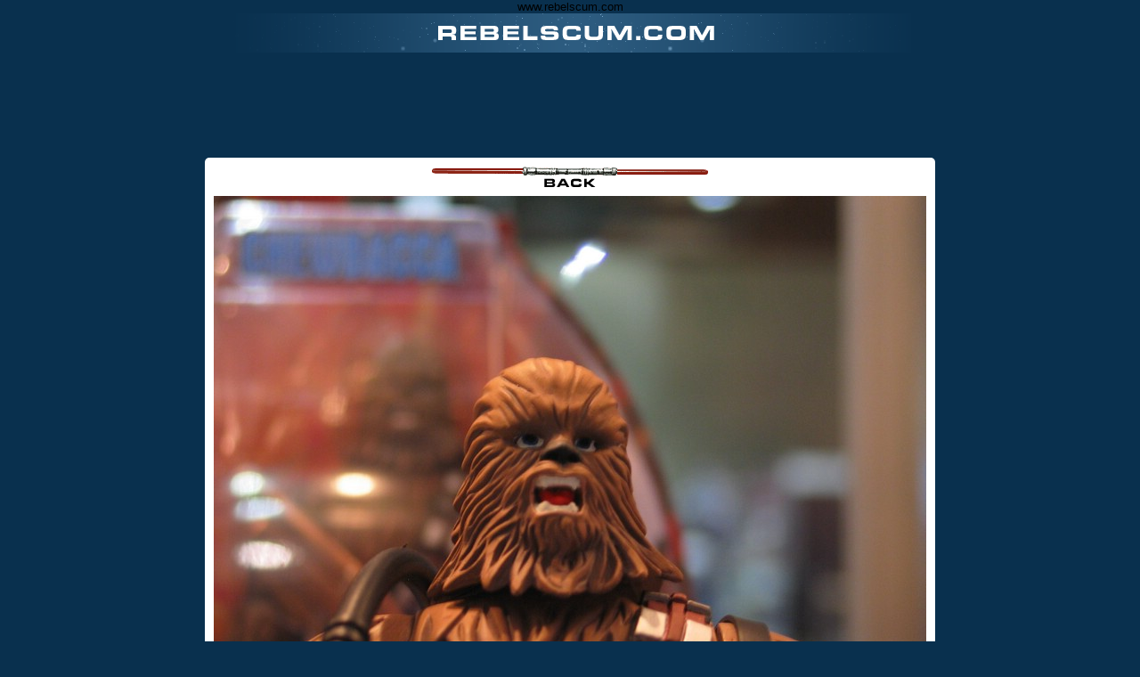

--- FILE ---
content_type: text/html
request_url: http://www.rebelscum.com/photo.asp?image=http://www.rebelscum.com/gallery/c3/hasbro/IMG_2526.JPG
body_size: 19972
content:
www.rebelscum.com
<!DOCTYPE html PUBLIC "-//W3C//DTD XHTML 1.0 Transitional//EN" "http://www.w3.org/TR/xhtml1/DTD/xhtml1-transitional.dtd">
<html>
<head>
<title>Rebelscum.com; Star Wars Toy News Archive</title>
<meta name="description" content="Rebelscum.com Star Wars Toy News.">
<meta name="keywords" content="Star Wars, Rebelscum, Rebelscum.com, POTF2, POTF, Kenner, Power of the Force, Action Figures, News, Photo, Photo Archive, attack of the clones, toys, Hasbro, Prequel, Prequels, Episode 1, E1, E2, The Phantom Menace, Fandom Menace, Shadows of the Empire, Attack Of The Clones, Philip Wise">
<meta http-equiv="refresh" content="1800">
<link rel="stylesheet" type="text/css" href="/v3-style.css">

<!-- START ADVALLY-->
<script type="text/javascript" id="AdvallyRules" src="https://cdn.adligature.com/rs/prod/rules.js"></script>
<!-- END ADVALLY-->

<!-- analytics -->
<script type="text/javascript">
  var _gaq = _gaq || [];
  _gaq.push(['_setAccount', 'UA-2973792-2']);
  _gaq.push(['_trackPageview']);

  (function() {
    var ga = document.createElement('script'); ga.type = 'text/javascript'; ga.async = true;
    ga.src = ('https:' == document.location.protocol ? 'https://ssl' : 'http://www') + '.google-analytics.com/ga.js';
    var s = document.getElementsByTagName('script')[0]; s.parentNode.insertBefore(ga, s);
  })();

</script>
<!-- /analytics -->

</head>

<body bgcolor="#D9D9E2" text="#000000" link="#000080" vlink="#000080" topmargin="0" marginheight="0">

<div align="center">
<div><a href="/"><img border="0" src="/images/v3/photologo.gif" width="766" height="44"></a>
<p>
<div class="AdvallyTag" data-slot="/1093718/Rebelscum.com/Top_Leaderboard" id="Top_Leaderboard" data-autosize="728x90,300x250" multiple="true"></div>
<p>
</div>
<table><tr><td>
<div style="background-color: #fff; padding: 10px; text-align: center;
-moz-border-radius: 5px;
-webkit-border-radius: 5px;
border-radius: 5px; /* future proofing */
"><center>

<a href="JavaScript:onclick=history.go(-1);"><img border="0" src="/images/img-backtop.gif" width="310" height="23"></a>

<div style="padding: 10px 0;"><a href="JavaScript:onclick=history.go(-1);"><img src="http://www.rebelscum.com/gallery/c3/hasbro/IMG_2526.JPG" alt="" border="0"></a></div>

<div style="padding: 10px 0;"><font size=4 face=verdana></font></div>

<div style="padding: 10px 0;" align="center">
<table cellspacing="4" width="500"><tr><td valign="top" bgcolor="#5772A2" align="left"><font face="Arial" color="FFFFFF"><strong>&nbsp;Latest News</strong></font></td></tr>

<tr><td align="left">

<div class="news-teaser">

<div class="news-thumbnails"><img class="w3-round-large w3-card-4" src="/2026/RR_DST.jpg" style="width:100%"></div><!-- END: news-thumbnails -->


<div class="news-headline"><a class="title" href="/story/front/Regal_Robot_New_Death_Star_Surface_Tiles_Now_Available_192213.asp">Regal Robot: New Death Star Surface Tiles Now Available</a></div><!-- END: news-teaser-headline -->
<div class="news-author">Posted by <script language="JavaScript" type="text/javascript"> <!--
document.write('<a href="&#32;&#109;&#97;&#105;&#108;&#116;&#111;&#58;&#99;&#111;&#111;&#108;&#116;&#111;&#121;&#114;&#101;&#118;&#105;&#101;&#119;&#64;&#121;&#97;&#104;&#111;&#111;&#46;&#99;&#111;&#109;">');
// --> </script>Nick</a> on <span class="news-date">January 21, 2026</span> at 07:29 PM CST | <a href="https://forum.rebelscum.com">Forums</a></div><!-- END: news-author -->


<div class="news-teaser-content">WAVE TWO brings THREE NEW DESIGNS to our line of Star Wars� magnets that draw inspiration from classic model-making and FX cleverness that helped create the look of the galaxy we all know and love!</div><!-- END: news-teaser-content -->


<div class="news-teaser-footer">
<div class="news-fullreport"><a class="news-btn-fullreport" href="/story/front/Regal_Robot_New_Death_Star_Surface_Tiles_Now_Available_192213.asp">FULL REPORT</a></div><!-- END: news-fullreport -->

<div class="news-options"><a href="javascript:msgsnd('Regal Robot: New Death Star Surface Tiles Now Available','/story/front/Regal_Robot_New_Death_Star_Surface_Tiles_Now_Available_192213.asp')">SEND</a></div><!-- END: news-send -->
<div class="clear"></div>
</div><!-- END: news-teaser-footer -->
</div><!-- END: news-teaser -->



<div class="news-teaser">

<div class="news-thumbnails"><img class="w3-round-large w3-card-4" src="/2026/HT_TKT.jpg" style="width:100%"></div><!-- END: news-thumbnails -->


<div class="news-headline"><a class="title" href="/story/front/Hot_Toys_TK_Stormtrooper_16th_Scale_Figure_192212.asp">Hot Toys: TK Stormtrooper 1/6th Scale Figure</a></div><!-- END: news-teaser-headline -->
<div class="news-author">Posted by <script language="JavaScript" type="text/javascript"> <!--
document.write('<a href="&#32;&#109;&#97;&#105;&#108;&#116;&#111;&#58;&#99;&#111;&#111;&#108;&#116;&#111;&#121;&#114;&#101;&#118;&#105;&#101;&#119;&#64;&#121;&#97;&#104;&#111;&#111;&#46;&#99;&#111;&#109;">');
// --> </script>Nick</a> on <span class="news-date">January 14, 2026</span> at 06:20 PM CST | <a href="https://forum.rebelscum.com">Forums</a></div><!-- END: news-author -->


<div class="news-teaser-content">In a surprise reveal, Hot Toys has returned to their fan-favorite Television Masterpiece line with a new Star Wars� action figure celebrating an early Imperial Stormtrooper � the TK series!</div><!-- END: news-teaser-content -->


<div class="news-teaser-footer">
<div class="news-fullreport"><a class="news-btn-fullreport" href="/story/front/Hot_Toys_TK_Stormtrooper_16th_Scale_Figure_192212.asp">FULL REPORT</a></div><!-- END: news-fullreport -->

<div class="news-options"><a href="javascript:msgsnd('Hot Toys: TK Stormtrooper 1/6th Scale Figure','/story/front/Hot_Toys_TK_Stormtrooper_16th_Scale_Figure_192212.asp')">SEND</a></div><!-- END: news-send -->
<div class="clear"></div>
</div><!-- END: news-teaser-footer -->
</div><!-- END: news-teaser -->



<div class="news-teaser">

<div class="news-thumbnails"><img class="w3-round-large w3-card-4" src="/2026/BBTS14JanT.jpg" style="width:100%"></div><!-- END: news-thumbnails -->


<div class="news-headline"><a class="title" href="/story/front/SPONSOR_BBTS_News_Star_Wars_Gremlins_Transformers_Anime_Batman_King_of_Fighters_More_192211.asp">SPONSOR: BBTS News - Star Wars, Gremlins, Transformers, Anime, Batman, King of Fighters & More!</a></div><!-- END: news-teaser-headline -->
<div class="news-author">Posted by <script language="JavaScript" type="text/javascript"> <!--
document.write('<a href="&#32;&#109;&#97;&#105;&#108;&#116;&#111;&#58;&#99;&#111;&#111;&#108;&#116;&#111;&#121;&#114;&#101;&#118;&#105;&#101;&#119;&#64;&#121;&#97;&#104;&#111;&#111;&#46;&#99;&#111;&#109;">');
// --> </script>Nick</a> on <span class="news-date">January 14, 2026</span> at 05:50 PM CST | <a href="https://forum.rebelscum.com">Forums</a></div><!-- END: news-author -->


<div class="news-teaser-content">New arrivals and preorders from our sponsor BBTS! Check out the details in the full article along with a newsletter that will take you to the latest products.</div><!-- END: news-teaser-content -->


<div class="news-teaser-footer">
<div class="news-fullreport"><a class="news-btn-fullreport" href="/story/front/SPONSOR_BBTS_News_Star_Wars_Gremlins_Transformers_Anime_Batman_King_of_Fighters_More_192211.asp">FULL REPORT</a></div><!-- END: news-fullreport -->

<div class="news-options"><a href="javascript:msgsnd('SPONSOR: BBTS News - Star Wars, Gremlins, Transformers, Anime, Batman, King of Fighters & More!','/story/front/SPONSOR_BBTS_News_Star_Wars_Gremlins_Transformers_Anime_Batman_King_of_Fighters_More_192211.asp')">SEND</a></div><!-- END: news-send -->
<div class="clear"></div>
</div><!-- END: news-teaser-footer -->
</div><!-- END: news-teaser -->



<div class="news-teaser">

<div class="news-thumbnails"><img class="w3-round-large w3-card-4" src="/2026/BS_JanFan.jpg" style="width:100%"></div><!-- END: news-thumbnails -->


<div class="news-headline"><a class="title" href="/story/front/Hasbro_Black_Series_January_Fanstream_Reveals_192210.asp">Hasbro: Black Series January Fanstream Reveals</a></div><!-- END: news-teaser-headline -->
<div class="news-author">Posted by <script language="JavaScript" type="text/javascript"> <!--
document.write('<a href="&#32;&#109;&#97;&#105;&#108;&#116;&#111;&#58;&#99;&#111;&#111;&#108;&#116;&#111;&#121;&#114;&#101;&#118;&#105;&#101;&#119;&#64;&#121;&#97;&#104;&#111;&#111;&#46;&#99;&#111;&#109;">');
// --> </script>Nick</a> on <span class="news-date">January 12, 2026</span> at 07:23 PM CST | <a href="https://forum.rebelscum.com">Forums</a></div><!-- END: news-author -->


<div class="news-teaser-content">During today�s Hasbro Pulse Fanstream, the Hasbro brand team unveiled the hottest new products inspired by beloved STAR WARS entertainment. The following THE BLACK SERIES pre-orders will go live on January 14 at 1PM ET on Hasbro Pulse, Amazon and Fan Channel retailers.</div><!-- END: news-teaser-content -->


<div class="news-teaser-footer">
<div class="news-fullreport"><a class="news-btn-fullreport" href="/story/front/Hasbro_Black_Series_January_Fanstream_Reveals_192210.asp">FULL REPORT</a></div><!-- END: news-fullreport -->

<div class="news-options"><a href="javascript:msgsnd('Hasbro: Black Series January Fanstream Reveals','/story/front/Hasbro_Black_Series_January_Fanstream_Reveals_192210.asp')">SEND</a></div><!-- END: news-send -->
<div class="clear"></div>
</div><!-- END: news-teaser-footer -->
</div><!-- END: news-teaser -->



<div class="news-teaser">

<div class="news-thumbnails"><img class="w3-round-large w3-card-4" src="/2026/BBTS7JanT.jpg" style="width:100%"></div><!-- END: news-thumbnails -->


<div class="news-headline"><a class="title" href="/story/front/SPONSOR_BBTS_News_DC_Comics_MOTU_Stranger_Things_SpongeBob_Transformers_More_192209.asp">SPONSOR: BBTS News - DC Comics, MOTU, Stranger Things, SpongeBob, Transformers & More!</a></div><!-- END: news-teaser-headline -->
<div class="news-author">Posted by <script language="JavaScript" type="text/javascript"> <!--
document.write('<a href="&#32;&#109;&#97;&#105;&#108;&#116;&#111;&#58;&#99;&#111;&#111;&#108;&#116;&#111;&#121;&#114;&#101;&#118;&#105;&#101;&#119;&#64;&#121;&#97;&#104;&#111;&#111;&#46;&#99;&#111;&#109;">');
// --> </script>Nick</a> on <span class="news-date">January 7, 2026</span> at 08:05 PM CST | <a href="https://forum.rebelscum.com">Forums</a></div><!-- END: news-author -->


<div class="news-teaser-content">New arrivals and preorders from our sponsor BBTS! Check out the details in the full article along with a newsletter that will take you to the latest products.</div><!-- END: news-teaser-content -->


<div class="news-teaser-footer">
<div class="news-fullreport"><a class="news-btn-fullreport" href="/story/front/SPONSOR_BBTS_News_DC_Comics_MOTU_Stranger_Things_SpongeBob_Transformers_More_192209.asp">FULL REPORT</a></div><!-- END: news-fullreport -->

<div class="news-options"><a href="javascript:msgsnd('SPONSOR: BBTS News - DC Comics, MOTU, Stranger Things, SpongeBob, Transformers & More!','/story/front/SPONSOR_BBTS_News_DC_Comics_MOTU_Stranger_Things_SpongeBob_Transformers_More_192209.asp')">SEND</a></div><!-- END: news-send -->
<div class="clear"></div>
</div><!-- END: news-teaser-footer -->
</div><!-- END: news-teaser -->



<div class="news-teaser">

<div class="news-thumbnails"><img class="w3-round-large w3-card-4" src="/2026/SW_Action.jpg" style="width:100%"></div><!-- END: news-thumbnails -->


<div class="news-headline"><a class="title" href="/story/front/Hasbro_Star_Wars_ActionVerse_192208.asp">Hasbro: Star Wars ActionVerse</a></div><!-- END: news-teaser-headline -->
<div class="news-author">Posted by <script language="JavaScript" type="text/javascript"> <!--
document.write('<a href="&#32;&#109;&#97;&#105;&#108;&#116;&#111;&#58;&#99;&#111;&#111;&#108;&#116;&#111;&#121;&#114;&#101;&#118;&#105;&#101;&#119;&#64;&#121;&#97;&#104;&#111;&#111;&#46;&#99;&#111;&#109;">');
// --> </script>Nick</a> on <span class="news-date">January 7, 2026</span> at 07:41 PM CST | <a href="https://forum.rebelscum.com">Forums</a></div><!-- END: news-author -->


<div class="news-teaser-content">Hasbro is ringing in the New Year with new Star Wars products.</div><!-- END: news-teaser-content -->


<div class="news-teaser-footer">
<div class="news-fullreport"><a class="news-btn-fullreport" href="/story/front/Hasbro_Star_Wars_ActionVerse_192208.asp">FULL REPORT</a></div><!-- END: news-fullreport -->

<div class="news-options"><a href="javascript:msgsnd('Hasbro: Star Wars ActionVerse','/story/front/Hasbro_Star_Wars_ActionVerse_192208.asp')">SEND</a></div><!-- END: news-send -->
<div class="clear"></div>
</div><!-- END: news-teaser-footer -->
</div><!-- END: news-teaser -->



<div class="news-teaser">

<div class="news-thumbnails"><img class="w3-round-large w3-card-4" src="/2025/LEGO_SW.jpg" style="width:100%"></div><!-- END: news-thumbnails -->


<div class="news-headline"><a class="title" href="/story/front/LEGO_New_Star_Wars_SMART_Play_System_192207.asp">LEGO: New Star Wars SMART Play System</a></div><!-- END: news-teaser-headline -->
<div class="news-author">Posted by <script language="JavaScript" type="text/javascript"> <!--
document.write('<a href="&#32;&#109;&#97;&#105;&#108;&#116;&#111;&#58;&#99;&#111;&#111;&#108;&#116;&#111;&#121;&#114;&#101;&#118;&#105;&#101;&#119;&#64;&#121;&#97;&#104;&#111;&#111;&#46;&#99;&#111;&#109;">');
// --> </script>Nick</a> on <span class="news-date">January 5, 2026</span> at 06:29 PM CST | <a href="https://forum.rebelscum.com">Forums</a></div><!-- END: news-author -->


<div class="news-teaser-content">The LEGO Group is introducing LEGO� SMART Play�, a new play innovation that brings LEGO creations to life like never before, powered by the LEGO SMART Brick, which allows LEGO builds to respond to how they are played with for the first time.</div><!-- END: news-teaser-content -->


<div class="news-teaser-footer">
<div class="news-fullreport"><a class="news-btn-fullreport" href="/story/front/LEGO_New_Star_Wars_SMART_Play_System_192207.asp">FULL REPORT</a></div><!-- END: news-fullreport -->

<div class="news-options"><a href="javascript:msgsnd('LEGO: New Star Wars SMART Play System','/story/front/LEGO_New_Star_Wars_SMART_Play_System_192207.asp')">SEND</a></div><!-- END: news-send -->
<div class="clear"></div>
</div><!-- END: news-teaser-footer -->
</div><!-- END: news-teaser -->



<div class="news-teaser">

<div class="news-thumbnails"><img class="w3-round-large w3-card-4" src="/2025/BBTS17DecT.jpg" style="width:100%"></div><!-- END: news-thumbnails -->


<div class="news-headline"><a class="title" href="/story/front/SPONSOR_BBTS_News_MASK_in_stock_Plus_TMNT_Godzilla_Marvel_Fallout_anime_more_192206.asp">SPONSOR: BBTS News - M.A.S.K. in stock! Plus TMNT, Godzilla, Marvel, Fallout, anime & more!</a></div><!-- END: news-teaser-headline -->
<div class="news-author">Posted by <script language="JavaScript" type="text/javascript"> <!--
document.write('<a href="&#32;&#109;&#97;&#105;&#108;&#116;&#111;&#58;&#99;&#111;&#111;&#108;&#116;&#111;&#121;&#114;&#101;&#118;&#105;&#101;&#119;&#64;&#121;&#97;&#104;&#111;&#111;&#46;&#99;&#111;&#109;">');
// --> </script>Nick</a> on <span class="news-date">December 17, 2025</span> at 06:57 PM CST | <a href="https://forum.rebelscum.com">Forums</a></div><!-- END: news-author -->


<div class="news-teaser-content">New arrivals and preorders from our sponsor BBTS! Check out the details in the full article along with a newsletter that will take you to the latest products.</div><!-- END: news-teaser-content -->


<div class="news-teaser-footer">
<div class="news-fullreport"><a class="news-btn-fullreport" href="/story/front/SPONSOR_BBTS_News_MASK_in_stock_Plus_TMNT_Godzilla_Marvel_Fallout_anime_more_192206.asp">FULL REPORT</a></div><!-- END: news-fullreport -->

<div class="news-options"><a href="javascript:msgsnd('SPONSOR: BBTS News - M.A.S.K. in stock! Plus TMNT, Godzilla, Marvel, Fallout, anime & more!','/story/front/SPONSOR_BBTS_News_MASK_in_stock_Plus_TMNT_Godzilla_Marvel_Fallout_anime_more_192206.asp')">SEND</a></div><!-- END: news-send -->
<div class="clear"></div>
</div><!-- END: news-teaser-footer -->
</div><!-- END: news-teaser -->



<div class="news-teaser">

<div class="news-thumbnails"><img class="w3-round-large w3-card-4" src="/2025/HT_Magna.jpg" style="width:100%"></div><!-- END: news-thumbnails -->


<div class="news-headline"><a class="title" href="/story/front/Hot_Toys_MagnaGuard_16th_Figure_192205.asp">Hot Toys: MagnaGuard 1/6th Figure</a></div><!-- END: news-teaser-headline -->
<div class="news-author">Posted by <script language="JavaScript" type="text/javascript"> <!--
document.write('<a href="&#32;&#109;&#97;&#105;&#108;&#116;&#111;&#58;&#99;&#111;&#111;&#108;&#116;&#111;&#121;&#114;&#101;&#118;&#105;&#101;&#119;&#64;&#121;&#97;&#104;&#111;&#111;&#46;&#99;&#111;&#109;">');
// --> </script>Nick</a> on <span class="news-date">December 16, 2025</span> at 04:29 PM CST | <a href="https://forum.rebelscum.com">Forums</a></div><!-- END: news-author -->


<div class="news-teaser-content">The MagnaGuard� 1/6 Scale Collectible Figure by Hot Toys brilliantly recreates this fearsome droid in incredible detail.</div><!-- END: news-teaser-content -->


<div class="news-teaser-footer">
<div class="news-fullreport"><a class="news-btn-fullreport" href="/story/front/Hot_Toys_MagnaGuard_16th_Figure_192205.asp">FULL REPORT</a></div><!-- END: news-fullreport -->

<div class="news-options"><a href="javascript:msgsnd('Hot Toys: MagnaGuard 1/6th Figure','/story/front/Hot_Toys_MagnaGuard_16th_Figure_192205.asp')">SEND</a></div><!-- END: news-send -->
<div class="clear"></div>
</div><!-- END: news-teaser-footer -->
</div><!-- END: news-teaser -->



<div class="news-teaser">

<div class="news-thumbnails"><img class="w3-round-large w3-card-4" src="/2025/HT_SnowC.jpg" style="width:100%"></div><!-- END: news-thumbnails -->


<div class="news-headline"><a class="title" href="/story/front/Hot_Toys_Snowtrooper_Commander_16th_Figure_192204.asp">Hot Toys: Snowtrooper Commander 1/6th Figure</a></div><!-- END: news-teaser-headline -->
<div class="news-author">Posted by <script language="JavaScript" type="text/javascript"> <!--
document.write('<a href="&#32;&#109;&#97;&#105;&#108;&#116;&#111;&#58;&#99;&#111;&#111;&#108;&#116;&#111;&#121;&#114;&#101;&#118;&#105;&#101;&#119;&#64;&#121;&#97;&#104;&#111;&#111;&#46;&#99;&#111;&#109;">');
// --> </script>Nick</a> on <span class="news-date">December 3, 2025</span> at 05:53 PM CST | <a href="https://forum.rebelscum.com">Forums</a></div><!-- END: news-author -->


<div class="news-teaser-content">In a surprise winter reveal, Hot Toys has announced the Snowtrooper Commander� 1/6 Scale Collectible Figure � a highly detailed tribute to the Imperial leadership that spearheaded one of the saga�s most iconic battles.</div><!-- END: news-teaser-content -->


<div class="news-teaser-footer">
<div class="news-fullreport"><a class="news-btn-fullreport" href="/story/front/Hot_Toys_Snowtrooper_Commander_16th_Figure_192204.asp">FULL REPORT</a></div><!-- END: news-fullreport -->

<div class="news-options"><a href="javascript:msgsnd('Hot Toys: Snowtrooper Commander 1/6th Figure','/story/front/Hot_Toys_Snowtrooper_Commander_16th_Figure_192204.asp')">SEND</a></div><!-- END: news-send -->
<div class="clear"></div>
</div><!-- END: news-teaser-footer -->
</div><!-- END: news-teaser -->



</td></tr>
</table>
</div>

<a href="/"><font size=4 face=verdana>Back to Rebelscum.com</a></font></td>

</div></center>
</td></tr></table>
</body>

</html>


--- FILE ---
content_type: text/html; charset=utf-8
request_url: https://www.google.com/recaptcha/api2/aframe
body_size: 267
content:
<!DOCTYPE HTML><html><head><meta http-equiv="content-type" content="text/html; charset=UTF-8"></head><body><script nonce="-D0NpAEXlRrHwmuN-qrH_Q">/** Anti-fraud and anti-abuse applications only. See google.com/recaptcha */ try{var clients={'sodar':'https://pagead2.googlesyndication.com/pagead/sodar?'};window.addEventListener("message",function(a){try{if(a.source===window.parent){var b=JSON.parse(a.data);var c=clients[b['id']];if(c){var d=document.createElement('img');d.src=c+b['params']+'&rc='+(localStorage.getItem("rc::a")?sessionStorage.getItem("rc::b"):"");window.document.body.appendChild(d);sessionStorage.setItem("rc::e",parseInt(sessionStorage.getItem("rc::e")||0)+1);localStorage.setItem("rc::h",'1769640162822');}}}catch(b){}});window.parent.postMessage("_grecaptcha_ready", "*");}catch(b){}</script></body></html>